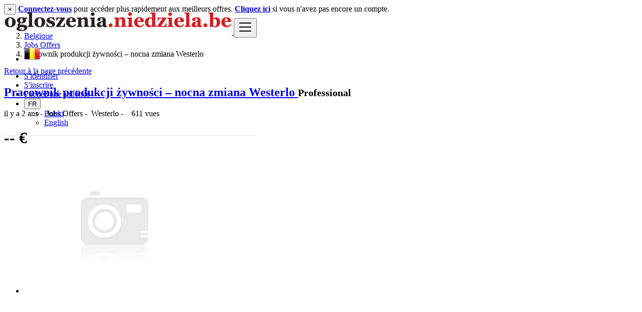

--- FILE ---
content_type: text/html; charset=UTF-8
request_url: http://ogloszenia.niedziela.be/fr/pracownik-produkcji-zywnosci-%E2%80%93-nocna-zmiana-westerlo/14218
body_size: 13631
content:
<!DOCTYPE html>
<html lang="fr">
<head>
	<meta charset="utf-8">
	<meta name="csrf-token" content="l0rxvjeLLfRS5djLirBq9MW2bgTPWC889U4hpgOi">
		<meta name="viewport" content="width=device-width, initial-scale=1.0">
	<meta name="apple-mobile-web-app-title" content="ogłoszenia.niedziela.be">
	<link rel="apple-touch-icon-precomposed" sizes="144x144" href="http://ogloszenia.niedziela.be/storage/app/default/ico/apple-touch-icon-144-precomposed.png">
	<link rel="apple-touch-icon-precomposed" sizes="114x114" href="http://ogloszenia.niedziela.be/storage/app/default/ico/apple-touch-icon-114-precomposed.png">
	<link rel="apple-touch-icon-precomposed" sizes="72x72" href="http://ogloszenia.niedziela.be/storage/app/default/ico/apple-touch-icon-72-precomposed.png">
	<link rel="apple-touch-icon-precomposed" href="http://ogloszenia.niedziela.be/storage/app/default/ico/apple-touch-icon-57-precomposed.png">
	<link rel="shortcut icon" href="http://ogloszenia.niedziela.be/storage/app/default/ico/favicon.png">
	<title>Pracownik produkcji żywności – nocna zmiana Westerlo, Westerlo</title>
	<meta name="description" content="Agencja Zatrudnienia KBTI (cert. 9154) poszukuje pracownikówprodukcyjnych. Planowanie na stałą nocną zmianę. Miejsce pracy: Westerlo – produkcja dań gotowych np.makarony, kanapki, sałatki Opis...">
    <meta name="keywords" content="ogłoszenia.niedziela.be, Belgique, free ads, classified, ads, script, app, premium ads">
    
						<link rel="alternate" href="http://ogloszenia.niedziela.be/pracownik-produkcji-zywnosci-–-nocna-zmiana-westerlo/14218" hreflang="pl"/>
								<link rel="canonical" href="http://ogloszenia.niedziela.be/fr/pracownik-produkcji-zywnosci-–-nocna-zmiana-westerlo/14218"/>
								<link rel="alternate" href="http://ogloszenia.niedziela.be/en/pracownik-produkcji-zywnosci-–-nocna-zmiana-westerlo/14218" hreflang="en"/>
									<link rel="dns-prefetch" href="//ogloszenia.niedziela.be">
					<link rel="dns-prefetch" href="//fonts.googleapis.com">
					<link rel="dns-prefetch" href="//graph.facebook.com">
					<link rel="dns-prefetch" href="//google.com">
					<link rel="dns-prefetch" href="//apis.google.com">
					<link rel="dns-prefetch" href="//ajax.googleapis.com">
					<link rel="dns-prefetch" href="//www.google-analytics.com">
					<link rel="dns-prefetch" href="//pagead2.googlesyndication.com">
					<link rel="dns-prefetch" href="//gstatic.com">
					<link rel="dns-prefetch" href="//cdn.api.twitter.com">
					<link rel="dns-prefetch" href="//oss.maxcdn.com">
												<meta property="og:site_name" content="ogłoszenia.niedziela.be" />
<meta property="og:locale" content="fr_BE" />
<meta property="og:url" content="http://ogloszenia.niedziela.be/fr/pracownik-produkcji-zywnosci-–-nocna-zmiana-westerlo/14218" />
<meta property="og:title" content="Pracownik produkcji żywności – nocna zmiana Westerlo, Westerlo" />
<meta property="og:description" content="Agencja Zatrudnienia KBTI (cert. 9154) poszukuje pracownikówprodukcyjnych. Planowanie na stałą nocną zmianę. Miejsce pracy: Westerlo – produkcja dań gotowych np.makarony, kanapki, sałatki Opis stanowi..." />
<meta property="og:type" content="article" />

			<meta property="twitter:card" content="summary">
    <meta property="twitter:title" content="Pracownik produkcji żywności – nocna zmiana Westerlo, Westerlo">
    <meta property="twitter:description" content="Agencja Zatrudnienia KBTI (cert. 9154) poszukuje pracownikówprodukcyjnych. Planowanie na stałą nocną zmianę. Miejsce pracy: Westerlo – produkcja dań gotowych np.makarony, kanapki, sałatki Opis...">
    <meta property="twitter:domain" content="ogloszenia.niedziela.be">
    
				<link rel="alternate" type="application/rss+xml" href="http://ogloszenia.niedziela.be/fr/feed" title="All ads">
				    
    	
			<link href="http://ogloszenia.niedziela.be/css/app.css?id=b3afff2dbda1fa970b12" rel="stylesheet">
			
	<style type="text/css">
	
	
/* === v6.7 === */
/* === Body === */

/* === Header === */
.navbar.navbar-site { position: absolute !important; }.navbar.navbar-site {border-bottom-width: 1px !important;border-bottom-style: solid !important;}.navbar.navbar-site { border-bottom-color: #e8e8e8 !important; }
/* === Footer === */

/* === Button: Add Listing === */

/* === Other: Grid View Columns === */
.make-grid .item-list { width: 25.00% !important; }@media (max-width: 767px) {.make-grid .item-list { width: 50% !important; }}.make-grid .item-list .cornerRibbons { left: -30.00%; top: 8%; }.make-grid.noSideBar .item-list .cornerRibbons { left: -22.00%; top: 8%; }@media (min-width: 992px) and (max-width: 1119px) {.make-grid .item-list .cornerRibbons { left: -36.00%; top: 8%; }.make-grid.noSideBar .item-list .cornerRibbons { left: -26.00%; top: 8%; }}@media (min-width: 768px) and (max-width: 991px) {.make-grid .item-list .cornerRibbons { left: -35.00%; top: 8%; }.make-grid.noSideBar .item-list .cornerRibbons { left: -25.00%; top: 8%; }}@media (max-width: 767px) {.make-grid .item-list { width: 50%; }}@media (max-width: 767px) {.make-grid .item-list .cornerRibbons, .make-grid.noSideBar .item-list .cornerRibbons { left: -10%; top: 8%; }}@media (max-width: 736px) {.make-grid .item-list .cornerRibbons, .make-grid.noSideBar .item-list .cornerRibbons { left: -12%; top: 8%; }}@media (max-width: 667px) {.make-grid .item-list .cornerRibbons, .make-grid.noSideBar .item-list .cornerRibbons { left: -13%; top: 8%; }}@media (max-width: 568px) {.make-grid .item-list .cornerRibbons, .make-grid.noSideBar .item-list .cornerRibbons { left: -14%; top: 8%; }}@media (max-width: 480px) {.make-grid .item-list .cornerRibbons, .make-grid.noSideBar .item-list .cornerRibbons { left: -22%; top: 8%; }}.adds-wrapper.make-grid .item-list:nth-child(4n+4),.category-list.make-grid .item-list:nth-child(4n+4) {border-right: solid 1px #ddd;}.adds-wrapper.make-grid .item-list:nth-child(3n+3),.category-list.make-grid .item-list:nth-child(3n+3) {border-right: solid 1px #ddd;}.adds-wrapper.make-grid .item-list:nth-child(4n+4),.category-list.make-grid .item-list:nth-child(4n+4) {border-right: none;}@media (max-width: 991px) {.adds-wrapper.make-grid .item-list:nth-child(4n+4),.category-list.make-grid .item-list:nth-child(4n+4) {border-right-style: solid;border-right-width: 1px;border-right-color: #ddd;}}
/* === Homepage: Search Form Area === */

/* === Homepage: Locations & Country Map === */

	
	/* === CSS Fix === */
	.f-category h6 {
		color: #333;
	}
	.photo-count {
		color: #292b2c;
	}
	.page-info-lite h5 {
		color: #999999;
	}
	h4.item-price {
		color: #292b2c;
	}
	.skin-blue .pricetag {
		color: #fff;
	}
	
</style>
	
	<link href="http://ogloszenia.niedziela.be/css/custom.css" rel="stylesheet">
    
    		<!-- bxSlider CSS file -->
			<link href="http://ogloszenia.niedziela.be/assets/plugins/bxslider/jquery.bxslider.css" rel="stylesheet"/>
	
	<link href="http://ogloszenia.niedziela.be/assets/plugins/bootstrap-fileinput/css/fileinput.min.css" rel="stylesheet">
		<style>
		.krajee-default.file-preview-frame:hover:not(.file-preview-error) {
			box-shadow: 0 0 5px 0 #666666;
		}
	</style>
	
									    
    	
	
	<!--[if lt IE 9]>
	<script src="https://oss.maxcdn.com/libs/html5shiv/3.7.0/html5shiv.js"></script>
	<script src="https://oss.maxcdn.com/libs/respond.js/1.3.0/respond.min.js"></script>
	<![endif]-->
 
	<script>
		paceOptions = {
			elements: true
		};
	</script>
	<script src="http://ogloszenia.niedziela.be/assets/js/pace.min.js"></script>
	<script src="http://ogloszenia.niedziela.be/assets/plugins/modernizr/modernizr-custom.js"></script>
	
		</head>
<body class="skin-default">
<div id="wrapper">
	
			<div class="header">
	<nav class="navbar fixed-top navbar-site navbar-light bg-light navbar-expand-md" role="navigation">
		<div class="container">
			
			<div class="navbar-identity">
				
				<a href="http://ogloszenia.niedziela.be/fr" class="navbar-brand logo logo-title">
					<img src="http://ogloszenia.niedziela.be/storage/app/logo/logo-5ce9a56f63bfa.png"
						 alt="ogłoszenia.niedziela.be" class="tooltipHere main-logo" title="" data-placement="bottom"
						 data-toggle="tooltip"
						 data-original-title="ogłoszenia.niedziela.be Belgique"/>
				</a>
				
				<button data-target=".navbar-collapse" data-toggle="collapse" class="navbar-toggler pull-right" type="button">
					<svg xmlns="http://www.w3.org/2000/svg" viewBox="0 0 30 30" width="30" height="30" focusable="false">
						<title>Menu</title>
						<path stroke="currentColor" stroke-width="2" stroke-linecap="round" stroke-miterlimit="10" d="M4 7h22M4 15h22M4 23h22"></path>
					</svg>
				</button>
				
																</div>
			
			<div class="navbar-collapse collapse">
				<ul class="nav navbar-nav navbar-left">
					
																																			<li class="flag-menu country-flag tooltipHere hidden-xs nav-item" data-toggle="tooltip" data-placement="right" >
																					<a style="cursor: default;">
												<img class="flag-icon no-caret" src="http://ogloszenia.niedziela.be/images/flags/32/be.png">
											</a>
																			</li>
																														</ul>
				
				<ul class="nav navbar-nav ml-auto navbar-right">
											<li class="nav-item">
															<a href="#quickLogin" class="nav-link" data-toggle="modal"><i class="icon-user fa"></i> S&#039;identifier</a>
													</li>
						<li class="nav-item">
							<a href="http://ogloszenia.niedziela.be/fr/register" class="nav-link"><i class="icon-user-add fa"></i> S&#039;inscrire</a>
						</li>
										
										
					<li class="nav-item postadd">
																					<a class="btn btn-block btn-border btn-post btn-add-listing" href="#quickLogin" data-toggle="modal">
									<i class="fa fa-plus-circle"></i> Publiez une annonce
								</a>
																		</li>
					
					<!-- Language Selector -->
	<li class="dropdown lang-menu nav-item">
		<button type="button" class="btn btn-secondary dropdown-toggle" data-toggle="dropdown">
			<span class="lang-title">FR</span>
		</button>
		<ul id="langMenuDropdown" class="dropdown-menu dropdown-menu-right user-menu shadow-sm" role="menu">
																	<li class="dropdown-item">
						<a href="http://ogloszenia.niedziela.be/pracownik-produkcji-zywnosci-–-nocna-zmiana-westerlo/14218" tabindex="-1" rel="alternate" hreflang="pl">
							<span class="lang-name">Polski</span>
						</a>
					</li>
																												<li class="dropdown-item">
						<a href="http://ogloszenia.niedziela.be/en/pracownik-produkcji-zywnosci-–-nocna-zmiana-westerlo/14218" tabindex="-1" rel="alternate" hreflang="en">
							<span class="lang-name">English</span>
						</a>
					</li>
									</ul>
	</li>
					
				</ul>
			</div>
			
			
		</div>
	</nav>
</div>
	
				
			
			<div class="h-spacer"></div>
		<div class="container">
			<div class="row">
				<div class="col-xl-12">
					<div class="alert alert-warning">
						<button type="button" class="close" data-dismiss="alert" aria-hidden="true">&times;</button>
						<a href="http://ogloszenia.niedziela.be/fr/login"><strong>Connectez-vous</strong></a> pour accéder plus rapidement aux meilleurs offres. <a href="http://ogloszenia.niedziela.be/fr/register"><strong>Cliquez ici</strong></a> si vous n'avez pas encore un compte.
					</div>
				</div>
			</div>
		</div>
	
		<input type="hidden" name="_token" value="l0rxvjeLLfRS5djLirBq9MW2bgTPWC889U4hpgOi">
	<input type="hidden" id="post_id" value="14218">
	
		
	<div class="main-container">
		
					<div class="container">
		
		<div class="container ads-parent-responsive d-none d-xl-block d-lg-block d-md-none d-sm-none">
			<div class="text-center">
				
			</div>
		</div>
		
		<div class="container ads-parent-responsive d-none d-xl-none d-lg-none d-md-block d-sm-none">
			<div class="text-center">
				
			</div>
		</div>
		
		<div class="container ads-parent-responsive d-block d-xl-none d-lg-none d-md-none d-sm-block">
			<div class="text-center">
				
			</div>
		</div>
	</div>
				<div class="h-spacer"></div>
		
		<div class="container">
			<div class="row">
				<div class="col-md-12">
					
					<nav aria-label="breadcrumb" role="navigation" class="pull-left">
						<ol class="breadcrumb">
							<li class="breadcrumb-item"><a href="http://ogloszenia.niedziela.be/fr"><i class="icon-home fa"></i></a></li>
							<li class="breadcrumb-item"><a href="http://ogloszenia.niedziela.be/fr">Belgique</a></li>
															<li class="breadcrumb-item">
																		<a href="http://ogloszenia.niedziela.be/fr/category/jobs-offers-fr">
										Jobs Offers
									</a>
								</li>
														<li class="breadcrumb-item active" aria-current="page">Pracownik produkcji żywności – nocna zmiana Westerlo</li>
						</ol>
					</nav>
					
					<div class="pull-right backtolist">
						<a href="http://ogloszenia.niedziela.be"><i class="fa fa-angle-double-left"></i> Retour à la page précédente</a>
					</div>
				
				</div>
			</div>
		</div>
		
		<div class="container">
			<div class="row">
				<div class="col-lg-9 page-content col-thin-right">
					<div class="inner inner-box ads-details-wrapper pb-0">
						<h2 class="enable-long-words">
							<strong>
																<a href="http://ogloszenia.niedziela.be/fr/pracownik-produkcji-zywnosci-–-nocna-zmiana-westerlo/14218" title="Pracownik produkcji żywności – nocna zmiana Westerlo">
									Pracownik produkcji żywności – nocna zmiana Westerlo
                                </a>
                            </strong>
							<small class="label label-default adlistingtype">Professional</small>
													</h2>
						<span class="info-row">
							<span class="date"><i class="icon-clock"> </i> il y a 2 ans </span> -&nbsp;
							<span class="category">Jobs Offers</span> -&nbsp;
							<span class="item-location"><i class="fas fa-map-marker-alt"></i> Westerlo </span> -&nbsp;
							<span class="category">
								<i class="icon-eye-3"></i>&nbsp;
								611 vues
							</span>
						</span>
						
						<div class="posts-image">
																						<h1 class="pricetag">
																			 -- €
																	</h1>
																						<ul class="bxslider">
									<li><img src="http://ogloszenia.niedziela.be/storage/app/default/picture.jpg" alt="img"></li>
								</ul>
								<div class="product-view-thumb-wrapper">
									<ul id="bx-pager" class="product-view-thumb">
										<li>
											<a class="thumb-item-link" data-slide-index="0" href="">
												<img src="http://ogloszenia.niedziela.be/storage/app/default/picture.jpg" alt="img">
											</a>
										</li>
									</ul>
								</div>
													</div>
						<!--posts-image-->
						
						
												

						<div class="ads-details">
							<ul class="nav nav-tabs">
								<li class="nav-item active">
									<a class="nav-link" href="#tab-details" data-toggle="tab"><h4>Détails de l&#039;annonce</h4></a>
								</li>
															</ul>
							
							<!-- Tab panes -->
							<div class="tab-content p-3 mb-3">
								<div class="tab-pane active" id="tab-details">
									<div class="row">
										<div class="ads-details-info col-md-12 col-sm-12 col-xs-12 enable-long-words from-wysiwyg">
											
											<div class="row">
												<!-- Location -->
												<div class="detail-line-lite col-md-6 col-sm-6 col-xs-6">
													<div>
														<span><i class="fas fa-map-marker-alt"></i> Localité: </span>
														<span>
																														<a href="http://ogloszenia.niedziela.be/fr/free-ads/westerlo/2783801">
																Westerlo
															</a>
														</span>
													</div>
												</div>
												
																									<!-- Price / Salary -->
													<div class="detail-line-lite col-md-6 col-sm-6 col-xs-6">
														<div>
															<span>
																Salaire:
															</span>
															<span>
																																	 -- €
																																															</span>
														</div>
													</div>
																							</div>
											<hr>
											
											<!-- Description -->
											<div class="row">
												<div class="col-12 detail-line-content">
													<p>Agencja Zatrudnienia KBTI (cert. 9154) poszukuje pracownikówprodukcyjnych. Planowanie na stałą nocną zmianę.</p>

<p>Miejsce pracy: Westerlo – produkcja dań gotowych np.makarony, kanapki, sałatki</p>

<p>Opis stanowiska:<br>- praca na linii produkcyjnej,<br>- czynności związane z gotowaniem np. mieszanie makaronu, krojenie warzyw, <br>- kontrola jakości produktu.</p>

<p>Wymagania:<br>- znajomość języka angielskiego lub niderlandzkiego w stopniu komunikatywnym,<br>- gotowość do pracy w godzinach nocnych,<br>- własne zakwaterowanie w okolicach Westerlo,<br>- własny dojazd do pracy.</p>

<p>Oferta:<br>- stawka 15,93 euro/h brutto +2,13 euro/h brutto (dodatek za pracę w godzinachnocnych),<br>- belgijska umowa, <br>- możliwość długoterminowego zatrudnienia, <br>- darmowe posiłki.</p>

<p>Więcej informacji: <span style="color:rgb(5,5,5);">+48 530 088 891</span></p>

<p>Osoby zainteresowane prosimy o przesłanie CV na adresmailowy rekrutacja@kbti.pl w temacie wpisując "Pracownik produkcji nocnazmiana - Westerlo" . Wysyłając dokumenty prosimy o załączenie klauzuli:"Wyrażam zgodę na przetwarzanie moich danych osobowych dla potrzeb procesurekrutacji zgodnie z Ustawą z dnia 29 sierpnia 1997 roku o ochronie danychosobowych (Dz.U.02.101.926 tekst jednolity z późniejszymi zmianami)".</p>
												</div>
											</div>
											
											<!-- Custom Fields -->
											<div class="row" id="customFields">
		<div class="col-xl-12">
			<div class="row pl-2 pr-2">
				<div class="col-xl-12 pb-2 pl-1 pr-1">
					<h4><i class="icon-th-list"></i> Informations complémentaires</h4>
				</div>
			</div>
		</div>
		
		<div class="col-xl-12">
			<div class="row pl-2 pr-2">
																											<div class="detail-line col-sm-6 col-xs-12 pb-2 pl-1 pr-1">
								<div class="rounded-small p-2">
									<span class="detail-line-label">Company</span>
									<span class="detail-line-value">KBTI Poland</span>
								</div>
							</div>
																																						<div class="detail-line col-sm-6 col-xs-12 pb-2 pl-1 pr-1">
								<div class="rounded-small p-2">
									<span class="detail-line-label">Work Type</span>
									<span class="detail-line-value">Full-time</span>
								</div>
							</div>
																		</div>
		</div>
	</div>
										
											<!-- Tags -->
																						
											<!-- Actions -->
											<div class="row detail-line-action text-center">
													<div class="col-4">
																																										<a data-toggle="modal" href="#contactUser">
																<i class="icon-mail-2 tooltipHere" data-toggle="tooltip" data-original-title="Envoyez un message"></i>
															</a>
																																								</div>
													<div class="col-4">
														<a class="make-favorite" id="14218" href="javascript:void(0)">
																															<i class="far fa-heart" class="tooltipHere" data-toggle="tooltip" data-original-title="Ajoutez dans vos favoris"></i>
																													</a>
													</div>
													<div class="col-4">
														<a href="http://ogloszenia.niedziela.be/fr/posts/14218/report">
															<i class="fa icon-info-circled-alt tooltipHere" data-toggle="tooltip" data-original-title="Signalez un abus"></i>
														</a>
													</div>
											</div>
										</div>
										
										<br>&nbsp;<br>
									</div>
								</div>
								
															</div>
							<!-- /.tab content -->
									
							<div class="content-footer text-left">
																											<a class="btn btn-default" data-toggle="modal" href="#contactUser"><i class="icon-mail-2"></i> Envoyez un message </a>
																																		<a href="tel:570935868"  class="btn btn-success showphone">
										<i class="icon-phone-1"></i>
										<img src="[data-uri]"/>
									</a>
															</div>
						</div>
					</div>
					<!--/.ads-details-wrapper-->
				</div>
				<!--/.page-content-->

				<div class="col-lg-3 page-sidebar-right">
					<aside>
						<div class="card card-user-info sidebar-card">
															<div class="block-cell user">
									<div class="cell-media">
																					<img src="http://ogloszenia.niedziela.be/storage/avatars/be/16/thumb-816x460-e28e886686d39c643970586663bcd4d6.png" alt="KbtiPoland">
																			</div>
									<div class="cell-content">
										<h5 class="title">Postée par</h5>
										<span class="name">
																																			<a href="http://ogloszenia.niedziela.be/fr/users/16/ads">
													KbtiPoland
												</a>
																					</span>
										
																				
									</div>
								</div>
														
							<div class="card-content">
																									<div class="card-body text-left">
										<div class="grid-col">
											<div class="col from">
												<i class="fas fa-map-marker-alt"></i>
												<span>Localité</span>
											</div>
											<div class="col to">
												<span>
																										<a href="http://ogloszenia.niedziela.be/fr/free-ads/westerlo/2783801">
														Westerlo
													</a>
												</span>
											</div>
										</div>
																				<div class="grid-col">
											<div class="col from">
												<i class="fas fa-user"></i>
												<span>Inscrit</span>
											</div>
											<div class="col to">
												<span>il y a 6 ans</span>
											</div>
										</div>
																			</div>
																									
								<div class="ev-action" style="border-top: 1px solid #ddd;">
																														<a href="#contactUser" data-toggle="modal" class="btn btn-default btn-block">
												<i class="icon-mail-2"></i> Envoyez un message
											</a>
																															<a href="tel:570935868"  class="btn btn-success btn-block showphone">
												<i class="icon-phone-1"></i>
												<img src="[data-uri]"/>
											</a>
																											</div>
							</div>
						</div>
						
												
													<div class="text-center mt-4 mb-4 ml-0 mr-0">
	<button class='btn btn-fb share s_facebook'><i class="icon-facebook"></i> </button>&nbsp;
	<button class='btn btn-tw share s_twitter'><i class="icon-twitter"></i> </button>&nbsp;
	<button class='btn btn-danger share s_plus'><i class="icon-googleplus-rect"></i> </button>&nbsp;
	<button class='btn btn-lin share s_linkedin'><i class="icon-linkedin"></i> </button>
</div>												
						<div class="card sidebar-card">
							<div class="card-header">Consignes de sécurité</div>
							<div class="card-content">
								<div class="card-body text-left">
									<ul class="list-check">
										<li> Rencontrer le vendeur dans un lieu public </li>
										<li> Vérifiez l&#039;article avant de l&#039;acheter </li>
										<li> Payez seulement après avoir récupéré l&#039;article </li>
									</ul>
                                                                        								</div>
							</div>
						</div>
					</aside>
				</div>
			</div>

		</div>
		
		<div class="h-spacer"></div>
		<div class="container">
		<div class="col-xl-12 content-box layout-section">
			<div class="row row-featured row-featured-category">
				<div class="col-xl-12 box-title">
					<div class="inner">
						<h2>
							<span class="title-3"><span style="font-weight: bold;">Annonces</span> similaires</span>
							<a href="http://ogloszenia.niedziela.be/fr/search?c=391" class="sell-your-item">
								Voir plus <i class="icon-th-list"></i>
							</a>
						</h2>
					</div>
				</div>
		
				<div style="clear: both"></div>
		
				<div class="relative content featured-list-row clearfix">
					
					<div class="large-12 columns">
						<div class="no-margin featured-list-slider owl-carousel owl-theme">
															<div class="item">
																		<a href="http://ogloszenia.niedziela.be/fr/magazyn-z-odzieza-holandia/21009">
										<span class="item-carousel-thumb">
											<img class="img-fluid" src="http://ogloszenia.niedziela.be/storage/files/be/21009/thumb-320x240-61360ffed9b70ec47e2814a35398580f.jpg" alt="MAGAZYN Z ODZIEŻĄ - HOLANDIA" style="border: 1px solid #e7e7e7; margin-top: 2px;">
										</span>
										<span class="item-name">MAGAZYN Z ODZIEŻĄ - HOLANDIA</span>
										
																				
										<span class="price">
																																				2 000 €
																																	</span>
									</a>
								</div>
															<div class="item">
																		<a href="http://ogloszenia.niedziela.be/fr/magazyn-z-odzieza-holandia/20987">
										<span class="item-carousel-thumb">
											<img class="img-fluid" src="http://ogloszenia.niedziela.be/storage/files/be/20987/thumb-320x240-05caa193af3840535c237808a748745b.jpg" alt="MAGAZYN Z ODZIEŻĄ - HOLANDIA" style="border: 1px solid #e7e7e7; margin-top: 2px;">
										</span>
										<span class="item-name">MAGAZYN Z ODZIEŻĄ - HOLANDIA</span>
										
																				
										<span class="price">
																																				2 000 €
																																	</span>
									</a>
								</div>
															<div class="item">
																		<a href="http://ogloszenia.niedziela.be/fr/operator-wozka-elektrycznego-ept-od-zaraz/20993">
										<span class="item-carousel-thumb">
											<img class="img-fluid" src="http://ogloszenia.niedziela.be/storage/files/be/20993/thumb-320x240-7eddfd8a1fbb1cc16308dc37dc78d300.png" alt="Operator wózka elektrycznego EPT od zaraz" style="border: 1px solid #e7e7e7; margin-top: 2px;">
										</span>
										<span class="item-name">Operator wózka elektrycznego EPT od zaraz</span>
										
																				
										<span class="price">
																																				-- €
																																	</span>
									</a>
								</div>
															<div class="item">
																		<a href="http://ogloszenia.niedziela.be/fr/rozladunek-kontenerow-holandia/21008">
										<span class="item-carousel-thumb">
											<img class="img-fluid" src="http://ogloszenia.niedziela.be/storage/files/be/21008/thumb-320x240-40a9c3c74d0d7ac1a7ca8e352b856018.jpg" alt="ROZŁADUNEK KONTENERÓW - HOLANDIA" style="border: 1px solid #e7e7e7; margin-top: 2px;">
										</span>
										<span class="item-name">ROZŁADUNEK KONTENERÓW - HOLANDIA</span>
										
																				
										<span class="price">
																																				2 000 €
																																	</span>
									</a>
								</div>
															<div class="item">
																		<a href="http://ogloszenia.niedziela.be/fr/rekruter-praca-biurowa-zdalna-od-zaraz/21004">
										<span class="item-carousel-thumb">
											<img class="img-fluid" src="http://ogloszenia.niedziela.be/storage/app/default/picture.jpg" alt="REKRUTER - PRACA BIUROWA - ZDALNA - OD ZARAZ" style="border: 1px solid #e7e7e7; margin-top: 2px;">
										</span>
										<span class="item-name">REKRUTER - PRACA BIUROWA - ZDALNA - OD ZARAZ</span>
										
																				
										<span class="price">
																																				2 500 €
																																	</span>
									</a>
								</div>
															<div class="item">
																		<a href="http://ogloszenia.niedziela.be/fr/rozladunek-kontenerow-angielski-a2-od-zaraz-holandia/21006">
										<span class="item-carousel-thumb">
											<img class="img-fluid" src="http://ogloszenia.niedziela.be/storage/app/default/picture.jpg" alt="ROZŁADUNEK KONTENERÓW - ANGIELSKI A2 - OD ZARAZ - HOLANDIA" style="border: 1px solid #e7e7e7; margin-top: 2px;">
										</span>
										<span class="item-name">ROZŁADUNEK KONTENERÓW - ANGIELSKI A2 - OD ZARAZ - HOLANDIA</span>
										
																				
										<span class="price">
																																				3 000 €
																																	</span>
									</a>
								</div>
															<div class="item">
																		<a href="http://ogloszenia.niedziela.be/fr/praca-przy-dachach-plaskich-okolice-brukseli/21012">
										<span class="item-carousel-thumb">
											<img class="img-fluid" src="http://ogloszenia.niedziela.be/storage/files/be/21012/thumb-320x240-914c8fa969317306cbf9e5665054752e.jpg" alt="Praca przy dachach płaskich (okolice Brukseli)" style="border: 1px solid #e7e7e7; margin-top: 2px;">
										</span>
										<span class="item-name">Praca przy dachach płaskich (okolice Brukseli)</span>
										
																				
										<span class="price">
																																				-- €
																																	</span>
									</a>
								</div>
															<div class="item">
																		<a href="http://ogloszenia.niedziela.be/fr/orderpicker-zbieranie-zamowien-pary-holandia/20997">
										<span class="item-carousel-thumb">
											<img class="img-fluid" src="http://ogloszenia.niedziela.be/storage/app/default/picture.jpg" alt="ORDERPICKER - ZBIERANIE ZAMÓWIEŃ - PARY - HOLANDIA" style="border: 1px solid #e7e7e7; margin-top: 2px;">
										</span>
										<span class="item-name">ORDERPICKER - ZBIERANIE ZAMÓWIEŃ - PARY - HOLANDIA</span>
										
																				
										<span class="price">
																																				2 500 €
																																	</span>
									</a>
								</div>
															<div class="item">
																		<a href="http://ogloszenia.niedziela.be/fr/operator-koparki-k-m-roboty-ziemne/21010">
										<span class="item-carousel-thumb">
											<img class="img-fluid" src="http://ogloszenia.niedziela.be/storage/files/be/21010/thumb-320x240-f4ae4a35bfb5be37bbadb4d4c3323ebd.jpg" alt="Operator koparki (K/M) - roboty ziemne" style="border: 1px solid #e7e7e7; margin-top: 2px;">
										</span>
										<span class="item-name">Operator koparki (K/M) - roboty ziemne</span>
										
																				
										<span class="price">
																																				24 €
																																	</span>
									</a>
								</div>
															<div class="item">
																		<a href="http://ogloszenia.niedziela.be/fr/produkcja-prefabrykatow-betonowych/21001">
										<span class="item-carousel-thumb">
											<img class="img-fluid" src="http://ogloszenia.niedziela.be/storage/files/be/21001/thumb-320x240-f33d9dffbfee3503fbb5bd1491b834f2.jpg" alt="Produkcja prefabrykatów betonowych" style="border: 1px solid #e7e7e7; margin-top: 2px;">
										</span>
										<span class="item-name">Produkcja prefabrykatów betonowych</span>
										
																				
										<span class="price">
																																				24 €
																																	</span>
									</a>
								</div>
															<div class="item">
																		<a href="http://ogloszenia.niedziela.be/fr/operatorzy-wozkow-widlowych-zakwaterowanie-holandia/21017">
										<span class="item-carousel-thumb">
											<img class="img-fluid" src="http://ogloszenia.niedziela.be/storage/app/default/picture.jpg" alt="OPERATORZY WÓZKÓW WIDŁOWYCH - ZAKWATEROWANIE - HOLANDIA" style="border: 1px solid #e7e7e7; margin-top: 2px;">
										</span>
										<span class="item-name">OPERATORZY WÓZKÓW WIDŁOWYCH - ZAKWATEROWANIE - HOLANDIA</span>
										
																				
										<span class="price">
																																				3 000 €
																																	</span>
									</a>
								</div>
															<div class="item">
																		<a href="http://ogloszenia.niedziela.be/fr/prace-stolarskie-domki-drewniane-elewacje/20991">
										<span class="item-carousel-thumb">
											<img class="img-fluid" src="http://ogloszenia.niedziela.be/storage/files/be/20991/thumb-320x240-a1bca81d2ff989c7c2a975579ecf2503.jpg" alt="Prace stolarskie - domki drewniane / elewacje" style="border: 1px solid #e7e7e7; margin-top: 2px;">
										</span>
										<span class="item-name">Prace stolarskie - domki drewniane / elewacje</span>
										
																				
										<span class="price">
																																				28 €
																																	</span>
									</a>
								</div>
															<div class="item">
																		<a href="http://ogloszenia.niedziela.be/fr/operatorzy-reach-truck-zakwaterowanie-holandia/21003">
										<span class="item-carousel-thumb">
											<img class="img-fluid" src="http://ogloszenia.niedziela.be/storage/app/default/picture.jpg" alt="OPERATORZY REACH TRUCK - ZAKWATEROWANIE - HOLANDIA" style="border: 1px solid #e7e7e7; margin-top: 2px;">
										</span>
										<span class="item-name">OPERATORZY REACH TRUCK - ZAKWATEROWANIE - HOLANDIA</span>
										
																				
										<span class="price">
																																				2 500 €
																																	</span>
									</a>
								</div>
															<div class="item">
																		<a href="http://ogloszenia.niedziela.be/fr/prace-ziemne/21002">
										<span class="item-carousel-thumb">
											<img class="img-fluid" src="http://ogloszenia.niedziela.be/storage/files/be/21002/thumb-320x240-c72d0ac18ce9fd5bf623b2e68492a88e.jpg" alt="Prace ziemne" style="border: 1px solid #e7e7e7; margin-top: 2px;">
										</span>
										<span class="item-name">Prace ziemne</span>
										
																				
										<span class="price">
																																				25 €
																																	</span>
									</a>
								</div>
															<div class="item">
																		<a href="http://ogloszenia.niedziela.be/fr/rozladunek-kontenerow-holandia/20990">
										<span class="item-carousel-thumb">
											<img class="img-fluid" src="http://ogloszenia.niedziela.be/storage/files/be/20990/thumb-320x240-ef1f8d49b190fc28d65275dbe27771cc.jpg" alt="ROZŁADUNEK KONTENERÓW - HOLANDIA" style="border: 1px solid #e7e7e7; margin-top: 2px;">
										</span>
										<span class="item-name">ROZŁADUNEK KONTENERÓW - HOLANDIA</span>
										
																				
										<span class="price">
																																				2 000 €
																																	</span>
									</a>
								</div>
															<div class="item">
																		<a href="http://ogloszenia.niedziela.be/fr/pomocnik-operatora-maszyn-z-j.angielskim-od-zaraz.-okolice-venlo/20994">
										<span class="item-carousel-thumb">
											<img class="img-fluid" src="http://ogloszenia.niedziela.be/storage/files/be/20994/thumb-320x240-72555456b1b73b7c796139e6fe8913d8.jpg" alt="Pomocnik operatora maszyn z j.angielskim od zaraz. Okolice Venlo" style="border: 1px solid #e7e7e7; margin-top: 2px;">
										</span>
										<span class="item-name">Pomocnik operatora maszyn z j.angielskim od zaraz. Okolice Venlo</span>
										
																				
										<span class="price">
																																				-- €
																																	</span>
									</a>
								</div>
															<div class="item">
																		<a href="http://ogloszenia.niedziela.be/fr/magazyn-z-odzieza-holandia/20989">
										<span class="item-carousel-thumb">
											<img class="img-fluid" src="http://ogloszenia.niedziela.be/storage/files/be/20989/thumb-320x240-347d650940f834360733c3d595538b60.jpg" alt="MAGAZYN Z ODZIEŻĄ - HOLANDIA" style="border: 1px solid #e7e7e7; margin-top: 2px;">
										</span>
										<span class="item-name">MAGAZYN Z ODZIEŻĄ - HOLANDIA</span>
										
																				
										<span class="price">
																																				2 000 €
																																	</span>
									</a>
								</div>
															<div class="item">
																		<a href="http://ogloszenia.niedziela.be/fr/produkcja-sera-angielski-b1-praca-od-zaraz/20992">
										<span class="item-carousel-thumb">
											<img class="img-fluid" src="http://ogloszenia.niedziela.be/storage/app/default/picture.jpg" alt="PRODUKCJA SERA - ANGIELSKI B1 - PRACA OD ZARAZ" style="border: 1px solid #e7e7e7; margin-top: 2px;">
										</span>
										<span class="item-name">PRODUKCJA SERA - ANGIELSKI B1 - PRACA OD ZARAZ</span>
										
																				
										<span class="price">
																																				2 500 €
																																	</span>
									</a>
								</div>
															<div class="item">
																		<a href="http://ogloszenia.niedziela.be/fr/hydraulik-k-m-holandia/21011">
										<span class="item-carousel-thumb">
											<img class="img-fluid" src="http://ogloszenia.niedziela.be/storage/files/be/21011/thumb-320x240-176255ba468b2e5c623631e9e5d1542f.jpg" alt="Hydraulik (K/M)- Holandia" style="border: 1px solid #e7e7e7; margin-top: 2px;">
										</span>
										<span class="item-name">Hydraulik (K/M)- Holandia</span>
										
																				
										<span class="price">
																																				27 €
																																	</span>
									</a>
								</div>
															<div class="item">
																		<a href="http://ogloszenia.niedziela.be/fr/rozladunek-kontenerow-holandia/21014">
										<span class="item-carousel-thumb">
											<img class="img-fluid" src="http://ogloszenia.niedziela.be/storage/files/be/21014/thumb-320x240-34c7ad07ff775d8479a343a9dd1a314e.jpg" alt="ROZŁADUNEK KONTENERÓW - HOLANDIA" style="border: 1px solid #e7e7e7; margin-top: 2px;">
										</span>
										<span class="item-name">ROZŁADUNEK KONTENERÓW - HOLANDIA</span>
										
																				
										<span class="price">
																																				2 500 €
																																	</span>
									</a>
								</div>
										
						</div>
					</div>
		
				</div>
			</div>
		</div>
	</div>


											
	</div>

			
			<footer class="main-footer">
	<div class="footer-content">
		<div class="container">
			<div class="row">
				
									<div class="col-lg-4 col-md-4 col-sm-4 col-xs-6">
						<div class="footer-col">
							<h4 class="footer-title">A propos</h4>
							<ul class="list-unstyled footer-nav">
																											<li>
																																														<a href="http://ogloszenia.niedziela.be/fr/page/regulamin-fr" > Regulamin </a>
																					</li>
																			<li>
																																														<a href="http://ogloszenia.niedziela.be/fr/page/faq" > FAQ </a>
																					</li>
																			<li>
																																														<a href="http://ogloszenia.niedziela.be/fr/page/anti-scam" > Anti-Scam </a>
																					</li>
																			<li>
																																														<a href="http://ogloszenia.niedziela.be/fr/page/terms" > Terms </a>
																					</li>
																			<li>
																																														<a href="http://ogloszenia.niedziela.be/fr/page/privacy" > Privacy </a>
																					</li>
																								</ul>
						</div>
					</div>
					
					<div class="col-lg-4 col-md-4 col-sm-4 col-xs-6">
						<div class="footer-col">
							<h4 class="footer-title">Contact &amp; Sitemap</h4>
							<ul class="list-unstyled footer-nav">
								<li><a href="http://ogloszenia.niedziela.be/fr/contact"> Nous contacter </a></li>
																<li><a href="http://ogloszenia.niedziela.be/fr/sitemap"> Plan du site </a></li>
															</ul>
						</div>
					</div>
					
					<div class="col-lg-4 col-md-4 col-sm-4 col-xs-12">
						<div class="footer-col">
							<h4 class="footer-title">Mon compte</h4>
							<ul class="list-unstyled footer-nav">
																	<li>
																					<a href="#quickLogin" data-toggle="modal"> S&#039;identifier </a>
																			</li>
									<li><a href="http://ogloszenia.niedziela.be/fr/register"> S&#039;inscrire </a></li>
															</ul>
						</div>
					</div>
					
										
					<div style="clear: both"></div>
								
				<div class="col-xl-12">
																		<hr>
																
					<div class="copy-info text-center">
						© 2026 ogłoszenia.niedziela.be. Tous droits réservés.
																					Propulsé par Niedziela.BE
																		</div>
				</div>
			
			</div>
		</div>
	</div>
	<!-- Start Alexa Certify Javascript -->
<script type="text/javascript">
_atrk_opts = { atrk_acct:"9K/Gl1aAFUE070", domain:"niedziela.be",dynamic: true};
(function() { var as = document.createElement('script'); as.type = 'text/javascript'; as.async = true; as.src = "https://certify-js.alexametrics.com/atrk.js"; var s = document.getElementsByTagName('script')[0];s.parentNode.insertBefore(as, s); })();
</script>
<noscript><img src="https://certify.alexametrics.com/atrk.gif?account=9K/Gl1aAFUE070" style="display:none" height="1" width="1" alt="" /></noscript>
<!-- End Alexa Certify Javascript -->  
</footer>
	
</div>

			<div class="modal fade" id="contactUser" tabindex="-1" role="dialog">
	<div class="modal-dialog">
		<div class="modal-content">
			
			<div class="modal-header">
				<h4 class="modal-title">
					<i class="icon-mail-2"></i> Contactez l&#039;annonceur
				</h4>
				
				<button type="button" class="close" data-dismiss="modal">
					<span aria-hidden="true">&times;</span>
					<span class="sr-only">Fermer</span>
				</button>
			</div>
			
			<form role="form" method="POST" action="http://ogloszenia.niedziela.be/fr/posts/14218/contact" enctype="multipart/form-data">
				<input type="hidden" name="_token" value="l0rxvjeLLfRS5djLirBq9MW2bgTPWC889U4hpgOi">
				<div class="modal-body">

										
											<!-- from_name -->
												<div class="form-group required">
							<label for="from_name" class="control-label">Nom <sup>*</sup></label>
							<div class="input-group">
								<input id="from_name"
									   name="from_name"
									   class="form-control"
									   placeholder="Vore nom"
									   type="text"
									   value=""
								>
							</div>
						</div>
							
						<!-- from_email -->
												<div class="form-group required">
							<label for="from_email" class="control-label">Email
															</label>
							<div class="input-group">
								<div class="input-group-prepend">
									<span class="input-group-text"><i class="icon-mail"></i></span>
								</div>
								<input id="from_email" name="from_email" type="text" placeholder="ex: vous@gmail.com"
									   class="form-control" value="">
							</div>
						</div>
										
					<!-- from_phone -->
										<div class="form-group required">
						<label for="phone" class="control-label">N° de téléphone
													</label>
						<div class="input-group">
							<div class="input-group-prepend">
								<span id="phoneCountry" class="input-group-text"><i class="icon-phone-1"></i></span>
							</div>
							<input id="from_phone"
								   name="from_phone"
								   type="text"
								   placeholder="N° de téléphone"
								   maxlength="60"
								   class="form-control"
								   value=""
							>
						</div>
					</div>
					
					<!-- message -->
										<div class="form-group required">
						<label for="message" class="control-label">
							Message <span class="text-count">(500 max)</span> <sup>*</sup>
						</label>
						<textarea id="message"
								  name="message"
								  class="form-control required"
								  placeholder="Votre message ici..."
								  rows="5"
						></textarea>
					</div>

										
										
					<input type="hidden" name="country_code" value="BE">
					<input type="hidden" name="post_id" value="14218">
					<input type="hidden" name="messageForm" value="1">
				</div>
				
				<div class="modal-footer">
					<button type="button" class="btn btn-default" data-dismiss="modal">Annuler</button>
					<button type="submit" class="btn btn-success pull-right">Envoyer</button>
				</div>
			</form>
			
		</div>
	</div>
</div>

	
<div class="modal fade" id="quickLogin" tabindex="-1" role="dialog">
	<div class="modal-dialog  modal-sm">
		<div class="modal-content">
			
			<div class="modal-header">
				<h4 class="modal-title"><i class="icon-login fa"></i> S&#039;identifier </h4>
				
				<button type="button" class="close" data-dismiss="modal">
					<span aria-hidden="true">&times;</span>
					<span class="sr-only">Fermer</span>
				</button>
			</div>
			
			<form role="form" method="POST" action="http://ogloszenia.niedziela.be/fr/login">
				<input type="hidden" name="_token" value="l0rxvjeLLfRS5djLirBq9MW2bgTPWC889U4hpgOi">
				<div class="modal-body">

										
										
										<!-- login -->
										<div class="form-group">
						<label for="login" class="control-label">Identifiant (Email ou Téléphone)</label>
						<div class="input-icon">
							<i class="icon-user fa"></i>
							<input id="mLogin" name="login" type="text" placeholder="Email ou Téléphone" class="form-control" value="">
						</div>
					</div>
					
					<!-- password -->
										<div class="form-group">
						<label for="password" class="control-label">Mot de passe</label>
						<div class="input-icon">
							<i class="icon-lock fa"></i>
							<input id="mPassword" name="password" type="password" class="form-control" placeholder="Mot de passe" autocomplete="off">
						</div>
					</div>
					
					<!-- remember -->
										<div class="form-group">
						<label class="checkbox form-check-label pull-left mt-2" style="font-weight: normal;">
							<input type="checkbox" value="1" name="remember" id="mRemember" class=""> Se souvenir de moi
						</label>
						<p class="pull-right mt-2">
							<a href="http://ogloszenia.niedziela.be/fr/password/reset"> Mot de passe oublié? </a> / <a href="http://ogloszenia.niedziela.be/fr/register">S&#039;inscrire</a>
						</p>
						<div style=" clear:both"></div>
					</div>
					
										
					<input type="hidden" name="quickLoginForm" value="1">
				</div>
				<div class="modal-footer">
					<button type="button" class="btn btn-default" data-dismiss="modal">Annuler</button>
					<button type="submit" class="btn btn-success pull-right">S&#039;identifier</button>
				</div>
			</form>
			
		</div>
	</div>
</div>
<!-- Modal Change Country -->
<div class="modal fade modalHasList" id="selectCountry" tabindex="-1" role="dialog" aria-labelledby="selectCountryLabel" aria-hidden="true">
	<div class="modal-dialog modal-lg" role="document">
		<div class="modal-content">
			
			<div class="modal-header">
				<h4 class="modal-title uppercase font-weight-bold" id="selectCountryLabel">
					<i class="icon-map"></i> Sélectionnez votre pays
				</h4>
				
				<button type="button" class="close" data-dismiss="modal">
					<span aria-hidden="true">&times;</span>
					<span class="sr-only">Fermer</span>
				</button>
			</div>
			
			<div class="modal-body">
				<div class="row">
					
																		<ul class="cat-list col-xl-3 col-lg-3 col-md-4 col-sm-6 col-xs-6">
																									<li>
									<img src="http://ogloszenia.niedziela.be/images/blank.gif" class="flag flag-be" style="margin-bottom: 4px; margin-right: 5px;">
									<a href="http://ogloszenia.niedziela.be/fr?d=BE" class="tooltip-test" title="Belgique">
										Belgique
									</a>
								</li>
															</ul>
																
				</div>
			</div>
			
		</div>
	</div>
</div>
<!-- /.modal -->
<div class="js-cookie-consent cookie-consent">

    <span class="cookie-consent__message">
        Ce site nécessite l'autorisation de cookies pour fonctionner correctement.
    </span>

    <button class="js-cookie-consent-agree cookie-consent__agree">
        Accepter
    </button>

</div>

    <script>

        window.laravelCookieConsent = (function () {

            var COOKIE_VALUE = 1;

            function consentWithCookies() {
                setCookie('laraclassified_cookie_consent', COOKIE_VALUE, 365 * 20);
                hideCookieDialog();
            }

            function cookieExists(name) {
                return (document.cookie.split('; ').indexOf(name + '=' + COOKIE_VALUE) !== -1);
            }

            function hideCookieDialog() {
                var dialogs = document.getElementsByClassName('js-cookie-consent');

                for (var i = 0; i < dialogs.length; ++i) {
                    dialogs[i].style.display = 'none';
                }
            }

            function setCookie(name, value, expirationInDays) {
                var date = new Date();
                date.setTime(date.getTime() + (expirationInDays * 24 * 60 * 60 * 1000));
                document.cookie = name + '=' + value + '; ' + 'expires=' + date.toUTCString() +';path=/';
            }

            if(cookieExists('laraclassified_cookie_consent')) {
                hideCookieDialog();
            }

            var buttons = document.getElementsByClassName('js-cookie-consent-agree');

            for (var i = 0; i < buttons.length; ++i) {
                buttons[i].addEventListener('click', consentWithCookies);
            }

            return {
                consentWithCookies: consentWithCookies,
                hideCookieDialog: hideCookieDialog
            };
        })();
    </script>



<script>
	
	var siteUrl = 'http://ogloszenia.niedziela.be/fr';
	var languageCode = 'fr';
	var countryCode = 'BE';
	var timerNewMessagesChecking = 60000;
	
	
	var langLayout = {
		'hideMaxListItems': {
			'moreText': "Voir plus",
			'lessText': "Voir moins"
		},
		'select2': {
			errorLoading: function(){
				return "Les résultats ne peuvent pas être chargés."
			},
			inputTooLong: function(e){
				var t = e.input.length - e.maximum, n = 'Supprimez ' + t + ' caractère';
				return t != 1 && (n += 's'),n
			},
			inputTooShort: function(e){
				var t = e.minimum - e.input.length, n = 'Saisissez ' + t + ' caractère';
				return n
			},
			loadingMore: function(){
				return "Chargement de résultats supplémentaires…"
			},
			maximumSelected: function(e){
				var t = 'Vous pouvez seulement sélectionner ' + e.maximum + ' élément';
				return e.maximum != 1 && (t += 's'),t
			},
			noResults: function(){
				return "Aucun résultat trouvé"
			},
			searching: function(){
				return "Recherche en cours…"
			}
		}
	};
</script>

	
	<script>
		/* Carousel Parameters */
		var carouselItems = 20;
		var carouselAutoplay = false;
		var carouselAutoplayTimeout = 1500;
		var carouselLang = {
			'navText': {
				'prev': "prec",
				'next': "suiv"
			}
		};
	</script>

<script src="http://ogloszenia.niedziela.be/js/app.js?id=803e69c3cbb5789208c5"></script>
	<script src="http://ogloszenia.niedziela.be/assets/plugins/select2/js/i18n/fr.js"></script>
<script>
	$(document).ready(function () {
		
		$('.selecter').select2({
			language: langLayout.select2,
			dropdownAutoWidth: 'true',
			minimumResultsForSearch: Infinity,
			width: '100%'
		});
		
		
		$('.sselecter').select2({
			language: langLayout.select2,
			dropdownAutoWidth: 'true',
			width: '100%'
		});
		
		
		$('.share').ShareLink({
			title: 'Pracownik produkcji żywności – nocna zmiana Westerlo, Westerlo',
			text: 'Pracownik produkcji żywności – nocna zmiana Westerlo, Westerlo',
			url: 'http://ogloszenia.niedziela.be/fr/pracownik-produkcji-zywnosci-–-nocna-zmiana-westerlo/14218',
			width: 640,
			height: 480
		});
		
		
			});
</script>

        
	<!-- bxSlider Javascript file -->
	<script src="http://ogloszenia.niedziela.be/assets/plugins/bxslider/jquery.bxslider.min.js"></script>
    
	<script>
		/* Favorites Translation */
        var lang = {
            labelSavePostSave: "Ajoutez dans vos favoris",
            labelSavePostRemove: "Enlevez de mes favoris",
            loginToSavePost: "Vous devez être identifié pour sauvegarder des annonces.",
            loginToSaveSearch: "Vous devez être identifié pour sauvergarder vos recherches.",
            confirmationSavePost: "L'annonce a été sauvegardée avec succès !",
            confirmationRemoveSavePost: "L'annonce a été supprimée de vos favoris avec succès !",
            confirmationSaveSearch: "La recherche a été sauvegardée avec succès !",
            confirmationRemoveSaveSearch: "La recherche a été supprimée avec succès !"
        };
		
		$(document).ready(function () {
			/* bxSlider - Main Images */
			$('.bxslider').bxSlider({
				speed: 1000,
				pagerCustom: '#bx-pager',
				adaptiveHeight: true,
				onSlideAfter: function ($slideElement, oldIndex, newIndex) {
									}
			});
			
			/* bxSlider - Thumbnails */
							$('#bx-pager').addClass('m-3');
				$('#bx-pager .thumb-item-link').unwrap();
						
			            
			/* Keep the current tab active with Twitter Bootstrap after a page reload */
            /* For bootstrap 3 use 'shown.bs.tab', for bootstrap 2 use 'shown' in the next line */
            $('a[data-toggle="tab"]').on('shown.bs.tab', function (e) {
                /* save the latest tab; use cookies if you like 'em better: */
                localStorage.setItem('lastTab', $(this).attr('href'));
            });
            /* Go to the latest tab, if it exists: */
            var lastTab = localStorage.getItem('lastTab');
            if (lastTab) {
                $('[href="' + lastTab + '"]').tab('show');
            }
		});
		
		/* bxSlider - Initiates Responsive Carousel */
		function bxSliderSettings()
		{
			var smSettings = {
				slideWidth: 65,
				minSlides: 1,
				maxSlides: 4,
				slideMargin: 5,
				adaptiveHeight: true,
				pager: false
			};
			var mdSettings = {
				slideWidth: 100,
				minSlides: 1,
				maxSlides: 4,
				slideMargin: 5,
				adaptiveHeight: true,
				pager: false
			};
			var lgSettings = {
				slideWidth: 100,
				minSlides: 3,
				maxSlides: 6,
				pager: false,
				slideMargin: 10,
				adaptiveHeight: true
			};
			
			if ($(window).width() <= 640) {
				return smSettings;
			} else if ($(window).width() > 640 && $(window).width() < 768) {
				return mdSettings;
			} else {
				return lgSettings;
			}
		}
	</script>

	
	<script src="http://ogloszenia.niedziela.be/assets/plugins/bootstrap-fileinput/js/plugins/sortable.min.js" type="text/javascript"></script>
	<script src="http://ogloszenia.niedziela.be/assets/plugins/bootstrap-fileinput/js/fileinput.min.js" type="text/javascript"></script>
	<script src="http://ogloszenia.niedziela.be/assets/plugins/bootstrap-fileinput/themes/fa/theme.js" type="text/javascript"></script>
			<script src="http://ogloszenia.niedziela.be/assets/plugins/bootstrap-fileinput/js/locales/fr.js" type="text/javascript"></script>
	
	<script>
		/* Initialize with defaults (Resume) */
		$('#filename').fileinput(
		{
			theme: "fa",
            language: 'fr',
						showPreview: false,
			allowedFileExtensions: ["pdf","doc","docx","word","rtf","rtx","ppt","pptx","odt","odp","wps","jpeg","jpg","bmp","png"],
			showUpload: false,
			showRemove: false,
			maxFileSize: 2500
		});
	</script>
	<script>
		$(document).ready(function () {
					});
	</script>

				
</body>
</html>